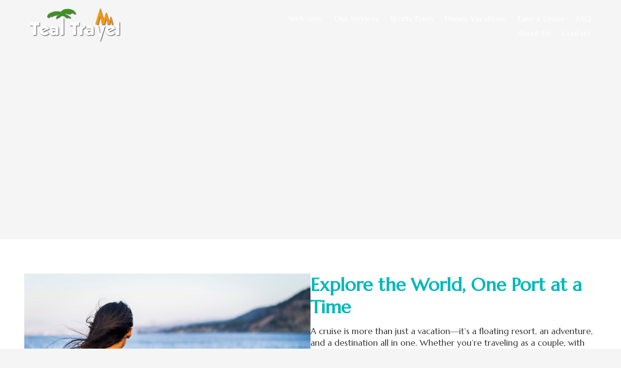

--- FILE ---
content_type: text/css; charset=utf-8
request_url: https://tealtravel.com/system/sites/112690/custom.css?t=1759283172
body_size: 1315
content:
:root {
    --ss-color-87590: #00B8BA;
    --ss-color-87591: #FC8A29;
    --ss-color-87613: #005460;
    --ss-color-87590-dark: #009fa1;
    --ss-color-87591-dark: #e37110;
    --ss-color-87613-dark: #003b47;
}


.header-style-logo-text {
  --ss-header-background-color: var(--ss-color-87590);
  --ss-header-background-alpha: calc(100% * 1.0);
}

.header-style-logo-text .branding {
  padding-top: 13px;
  padding-bottom: 13px;
}

.header-style-logo-text .headings {
  text-align: center;
}

.header-style-logo-text .logo {
  width: 98.25918762088975%;
}

.header-style-logo-text h1 {
  color: var(--ss-color-87590);
    font-family: 'Marcellus', serif;
  font-size: 37px;
}

.header-style-logo-text h2 {
  color: #616161;
    font-family: 'Livvic', sans-serif;
  font-size: 18px;
}


.primary-navigation,
.primary-navigation .page-listing a div,
.primary-navigation .page-listing ul,
.location-quick-links {
  background-color: #ffffff;
}

  /* Duplicated in _primary_nav.scss */
  /* @media (min-width: $desktop-breakpoint - 1) { */
  @media (max-width: 967px) {
    .primary-navigation .page-listing {
      background-color: #ffffff;
    }
  }

  .primary-navigation .menu-toggle {
    background-color: color-mix(in srgb, #ffffff 90%, transparent);
  }

  .primary-navigation .page-listing li,
  .location-quick-links a {
    border-color: #ffffff;
  }

    /* Duplicated in _primary_nav.scss */
    /* @media (min-width: $desktop-breakpoint - 1) { */
    @media (max-width: 967px) {
      .primary-navigation .page-listing > li {
        border-color: color-mix(in srgb, #ffffff 80%, transparent);
      }
    }

  .primary-navigation a,
  .primary-navigation .arrow,
  .location-quick-links a {
    color: #ffffff;
  }

    .primary-navigation a div:hover {
      border-color: #ffffff;
      color: #ffffff;
    }

    .primary-navigation a.active div {
      background: #ffffff;
      color: #ffffff;
    }

    .primary-navigation .page-listing ul ul {
      background: #ffffff;
    }

      .primary-navigation .page-listing ul li {
        border-color: color-mix(in srgb, #ffffff 50%, transparent);
      }

  /* @media (min-width: $desktop-breakpoint) { */
  @media (min-width: 968px) {
    .layout-inline_nav .primary-navigation a div {
      color: #ffffff;
    }

    .layout-inline_nav .primary-navigation .page-listing ul {
      background-color: #ffffff;
    }

    .layout-inline_nav .primary-navigation .page-listing ul li {
      border-color: color-mix(in srgb, #ffffff 50%, transparent);
    }

    .layout-inline_nav .primary-navigation a div:hover {
      border-color: #ffffff;
    }
  }

.site-search--overlay {
  background: color-mix(in srgb, #ffffff 80%, transparent) !important;
}

.site-search--overlay input[type="text"],
.site-search--overlay form button,
.site-search--overlay .site-search:after {
  color: #ffffff;
}

.site-search--overlay input[type="text"] {
  border-bottom-color: color-mix(in srgb, #ffffff 80%, transparent);
}

.site-search--overlay input[type="text"]::placeholder {
  color: color-mix(in srgb, #ffffff 80%, transparent);
  opacity: 1;
}


.site-container {
    font-family: 'Marcellus', serif;
}

.primary-navigation,
.location-quick-links {
    font-family: 'Marcellus', serif;
}

.primary-navigation .page-listing li {
  font-size: 16px;
}

.post--title,
.post-item_list .item--title,
.post-gallery .gallery-photo--title,
.post-menu .item--name,
.post-pricing_table .plan--title,
.location-title,
.footer-container .about-title,
.social-icons__title {
    font-family: 'Marcellus', serif;
}


.post-button {

    border-style: none;

  border-radius: 31px;


    box-shadow: none;
}


body {
  background-color: #f5f5f5;
}

body:before {
    background-image: none;
  background-position: center center;
  background-repeat: no-repeat;
  background-size: cover;
}

